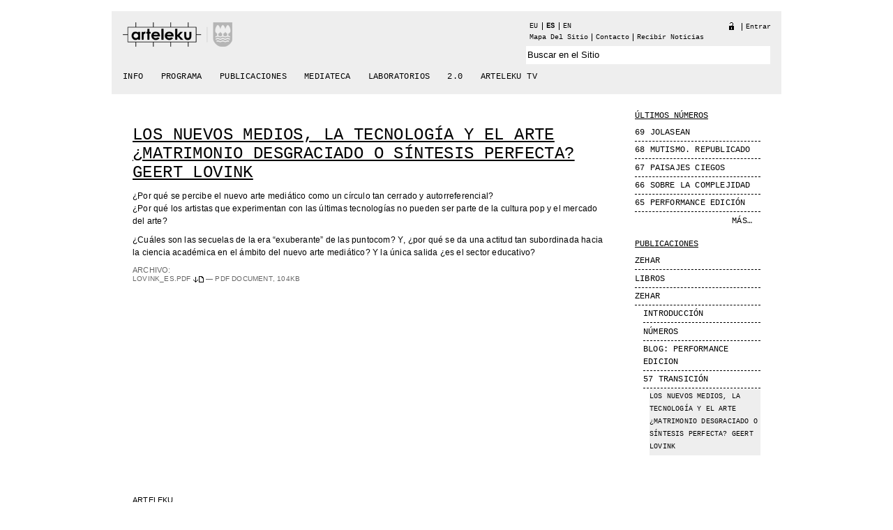

--- FILE ---
content_type: text/html;charset=utf-8
request_url: http://2003.arteleku.net/arteleku/publicaciones/zehar/57-transicion/los-nuevos-medios-la-tecnologia-y-el-arte-bfmatrimonio-desgraciado-o-sintesis-perfecta-geert-lovink?set_language=es
body_size: 6392
content:
<!DOCTYPE html PUBLIC "-//W3C//DTD XHTML 1.0 Transitional//EN" "http://www.w3.org/TR/xhtml1/DTD/xhtml1-transitional.dtd">



<html xmlns="http://www.w3.org/1999/xhtml" xml:lang="es"
      lang="es">

  
    
    
    
    
    

  

  <head>

    <meta http-equiv="Content-Type"
          content="text/html;charset=utf-8" />

    
      <base href="http://2003.arteleku.net/arteleku/publicaciones/zehar/57-transicion/los-nuevos-medios-la-tecnologia-y-el-arte-bfmatrimonio-desgraciado-o-sintesis-perfecta-geert-lovink" /><!--[if lt IE 7]></base><![endif]-->
    

    <meta name="generator" content="Plone - http://plone.org" />

    

<link rel="kss-base-url" href="http://2003.arteleku.net/arteleku/publicaciones/zehar/57-transicion/los-nuevos-medios-la-tecnologia-y-el-arte-bfmatrimonio-desgraciado-o-sintesis-perfecta-geert-lovink" />

  
  
    
      <script type="text/javascript"
              src="http://2003.arteleku.net/arteleku/portal_javascripts/Arteleku%20Theme/++resource++jquery-1.3.2.min.js">
      </script>
    
    
  

  
    
      <script type="text/javascript"
              src="http://2003.arteleku.net/arteleku/portal_javascripts/Arteleku%20Theme/jquery-integration.js">
      </script>
    
    
  

  
    
      <script type="text/javascript"
              src="http://2003.arteleku.net/arteleku/portal_javascripts/Arteleku%20Theme/event-registration.js">
      </script>
    
    
  

  
    
      <script type="text/javascript"
              src="http://2003.arteleku.net/arteleku/portal_javascripts/Arteleku%20Theme/register_function.js">
      </script>
    
    
  

  
    
      <script type="text/javascript"
              src="http://2003.arteleku.net/arteleku/portal_javascripts/Arteleku%20Theme/plone_javascript_variables.js">
      </script>
    
    
  

  
    
      <script type="text/javascript"
              src="http://2003.arteleku.net/arteleku/portal_javascripts/Arteleku%20Theme/nodeutilities.js">
      </script>
    
    
  

  
    
      <script type="text/javascript"
              src="http://2003.arteleku.net/arteleku/portal_javascripts/Arteleku%20Theme/cookie_functions.js">
      </script>
    
    
  

  
    
      <script type="text/javascript"
              src="http://2003.arteleku.net/arteleku/portal_javascripts/Arteleku%20Theme/livesearch.js">
      </script>
    
    
  

  
    
      <script type="text/javascript"
              src="http://2003.arteleku.net/arteleku/portal_javascripts/Arteleku%20Theme/select_all.js">
      </script>
    
    
  

  
    
      <script type="text/javascript"
              src="http://2003.arteleku.net/arteleku/portal_javascripts/Arteleku%20Theme/dragdropreorder.js">
      </script>
    
    
  

  
    
      <script type="text/javascript"
              src="http://2003.arteleku.net/arteleku/portal_javascripts/Arteleku%20Theme/mark_special_links.js">
      </script>
    
    
  

  
    
      <script type="text/javascript"
              src="http://2003.arteleku.net/arteleku/portal_javascripts/Arteleku%20Theme/collapsiblesections.js">
      </script>
    
    
  

  
    
      <script type="text/javascript"
              src="http://2003.arteleku.net/arteleku/portal_javascripts/Arteleku%20Theme/form_tabbing.js">
      </script>
    
    
  

  
    
      <script type="text/javascript"
              src="http://2003.arteleku.net/arteleku/portal_javascripts/Arteleku%20Theme/input-label.js">
      </script>
    
    
  

  
    
      <script type="text/javascript"
              src="http://2003.arteleku.net/arteleku/portal_javascripts/Arteleku%20Theme/highlightsearchterms.js">
      </script>
    
    
  

  
    
      <script type="text/javascript"
              src="http://2003.arteleku.net/arteleku/portal_javascripts/Arteleku%20Theme/se-highlight.js">
      </script>
    
    
  

  
    
      <script type="text/javascript"
              src="http://2003.arteleku.net/arteleku/portal_javascripts/Arteleku%20Theme/first_input_focus.js">
      </script>
    
    
  

  
    
      <script type="text/javascript"
              src="http://2003.arteleku.net/arteleku/portal_javascripts/Arteleku%20Theme/accessibility.js">
      </script>
    
    
  

  
    
      <script type="text/javascript"
              src="http://2003.arteleku.net/arteleku/portal_javascripts/Arteleku%20Theme/styleswitcher.js">
      </script>
    
    
  

  
    
      <script type="text/javascript"
              src="http://2003.arteleku.net/arteleku/portal_javascripts/Arteleku%20Theme/toc.js">
      </script>
    
    
  

  
    
      <script type="text/javascript"
              src="http://2003.arteleku.net/arteleku/portal_javascripts/Arteleku%20Theme/++resource++base2-dom-fp.js">
      </script>
    
    
  

  
    
      <script type="text/javascript"
              src="http://2003.arteleku.net/arteleku/portal_javascripts/Arteleku%20Theme/++resource++jquery-ui-1.7.2.min.js">
      </script>
    
    
  

  
  
    
    
    
      <style type="text/css" media="screen"><!--  
/* - fuentes.css - */
@media screen {
@font-face {
	font-family: LiberationMonoRegular;
	src: url('fuentes/eot/liberation-mono');
	src: url('fuentes/woff/liberation-mono') format('woff'), url('fuentes/ttf/liberation-mono') format('truetype'), url('fuentes/svg/liberation-mono#LiberationMono') format('svg');
	font-style: normal;
	font-weight: normal;
}

@font-face {
	font-family: LiberationMonoBoldItalic;
	src: url('fuentes/eot/liberation-mono-bold-italic');
	src: url('fuentes/woff/liberation-mono-bold-italic') format('woff'), url('fuentes/ttf/liberation-mono-bold-italic') format('truetype'), url('fuentes/svg/liberation-mono-bold-italic#LiberationMono-BoldItalic') format('svg');
	font-style: italic;
	font-weight: bold;
}

@font-face {
	font-family: LiberationMonoBold;
	src: url('fuentes/eot/liberation-mono-bold');
	src: url('fuentes/woff/liberation-mono-bold') format('woff'), url('fuentes/ttf/liberation-mono-bold') format('truetype'), url('fuentes/svg/liberation-mono-bold#LiberationMono-Bold') format('svg');
	font-style: normal;
	font-weight: bold;
}

@font-face {
	font-family: LiberationMonoItalic;
	src: url('fuentes/eot/liberation-mono-italic');
	src: url('fuentes/woff/liberation-mono-italic') format('woff'), url('fuentes/ttf/liberation-mono-italic') format('truetype'), url('fuentes/svg/liberation-mono-italic#LiberationMono-Italic') format('svg');
	font-style: italic;
	font-weight: normal;
}

@font-face {
	font-family: LiberationSansRegular;
	src: url('fuentes/sans/eot/liberation-sans');
	src: url('fuentes/sans/woff/liberation-sans') format('woff'), url('fuentes/sans/ttf/liberation-sans') format('truetype'), url('fuentes/sans/svg/liberation-sans#LiberationSans') format('svg');
	font-weight: normal;
	font-style: normal;
}


@font-face {
	font-family: 'LiberationSansBold';
	src: url('fuentes/sans/eot/liberation-sans-bold');
	src: url('fuentes/sans/woff/liberation-sans-bold') format('woff'), url('fuentes/sans/ttf/liberation-sans-bold') format('truetype'), url('fuentes/sans/svg/liberation-sans-bold#LiberationSans-Bold') format('svg');
	font-style: normal;
	font-weight: bold;
}

@font-face {
	font-family: 'LiberationSansBoldItalic';
	src: url('fuentes/sans/eot/liberation-sans-bold-italic');
	src: url('fuentes/sans/woff/liberation-sans-bold-italic') format('woff'), url('fuentes/sans/ttf/liberation-sans-bold-italic') format('truetype'), url('fuentes/sans/svg/liberation-sans-bold-italic#LiberationSans-BoldItalic') format('svg');
	font-style: italic;
	font-weight: bold;
}

@font-face {
	font-family: 'LiberationSansItalic';
	src: url('fuentes/sans/eot/liberation-sans-italic');
	src: url('fuentes/sans/woff/liberation-sans-italic') format('woff'), url('fuentes/sans/ttf/liberation-sans-italic') format('truetype'), url('fuentes/sans/svg/liberation-sans-italic#LiberationSans-Italic') format('svg');
	font-style: italic;
	font-weight: normal;
}

}

  --></style>
    
  

  
    
    
      <style type="text/css" media="screen"><!-- @import url(http://2003.arteleku.net/arteleku/portal_css/Arteleku%20Theme/base.css); --></style>
    
    
  

  
    
    
      <style type="text/css" media="screen"><!-- @import url(http://2003.arteleku.net/arteleku/portal_css/Arteleku%20Theme/public.css); --></style>
    
    
  

  
    
    
      <style type="text/css" media="screen"><!-- @import url(http://2003.arteleku.net/arteleku/portal_css/Arteleku%20Theme/columns.css); --></style>
    
    
  

  
    
    
      <style type="text/css" media="screen"><!-- @import url(http://2003.arteleku.net/arteleku/portal_css/Arteleku%20Theme/authoring.css); --></style>
    
    
  

  
    
    
      <style type="text/css" media="screen"><!-- @import url(http://2003.arteleku.net/arteleku/portal_css/Arteleku%20Theme/portlets.css); --></style>
    
    
  

  
    
    
      <style type="text/css" media="screen"><!-- @import url(http://2003.arteleku.net/arteleku/portal_css/Arteleku%20Theme/controlpanel.css); --></style>
    
    
  

  
    
    
      <style type="text/css" media="print"><!-- @import url(http://2003.arteleku.net/arteleku/portal_css/Arteleku%20Theme/print.css); --></style>
    
    
  

  
    
    
      <style type="text/css" media="screen"><!-- @import url(http://2003.arteleku.net/arteleku/portal_css/Arteleku%20Theme/deprecated.css); --></style>
    
    
  

  
    
    
      <style type="text/css" media="screen"><!-- @import url(http://2003.arteleku.net/arteleku/portal_css/Arteleku%20Theme/navtree.css); --></style>
    
    
  

  
    
    
      <style type="text/css" media="screen"><!-- @import url(http://2003.arteleku.net/arteleku/portal_css/Arteleku%20Theme/invisibles.css); --></style>
    
    
  

  
    
    
      <style type="text/css" media="screen"><!-- @import url(http://2003.arteleku.net/arteleku/portal_css/Arteleku%20Theme/++resource++arteleku.theme.stylesheets/main.css); --></style>
    
    
  

  
    
    
      <style type="text/css" media="screen"><!-- @import url(http://2003.arteleku.net/arteleku/portal_css/Arteleku%20Theme/++resource++jquery.ui.all.css); --></style>
    
    
  

  
    
    
      <style type="text/css" media="screen"><!-- @import url(http://2003.arteleku.net/arteleku/portal_css/Arteleku%20Theme/ploneCustom.css); --></style>
    
    
  

  
    
    
      <style type="text/css" media="screen"><!-- @import url(http://2003.arteleku.net/arteleku/portal_css/Arteleku%20Theme/theme.css); --></style>
    
    
  

  
  <link rel="kinetic-stylesheet" type="text/css"
        href="http://2003.arteleku.net/arteleku/portal_kss/Arteleku%20Theme/at-cachekey6693.kss" />


<title>Los nuevos medios, la tecnología y el arte ¿Matrimonio desgraciado o síntesis perfecta? Geert Lovink   &mdash; Arteleku.net</title>

    <meta content="application/pdf" name="DC.format" />
    <meta content="Article" name="DC.type" />
    <meta content="naia" name="DC.creator" />
    <meta content="2009-09-18 15:55:53"
          name="DC.date.created" />
    <meta content="2009-09-21 17:07:12"
          name="DC.date.modified" />
    <meta content="es" name="DC.language" />

    <!-- Internet Explorer CSS Fixes -->
    <!--[if IE]>
        <style type="text/css" media="all">@import url(http://2003.arteleku.net/arteleku/IEFixes.css);</style>
    <![endif]-->

    
    <link rel="author"
          href="http://2003.arteleku.net/arteleku/author/naia"
          title="Información sobre el autor" />



    <link rel="shortcut icon" type="image/x-icon"
          href="http://2003.arteleku.net/arteleku/favicon.ico" />



    <link rel="home"
          href="http://2003.arteleku.net/arteleku"
          title="Página de portada" />

    <link rel="contents"
          href="http://2003.arteleku.net/arteleku/sitemap"
          title="Mapa del Sitio" />






    <link rel="search"
          href="http://2003.arteleku.net/arteleku/search_form"
          title="Search this site" />



    <!-- Disable IE6 image toolbar -->
    <meta http-equiv="imagetoolbar" content="no" />
    
    
    

    
    

    
    

    
    

  </head>

  <body class="section-publicaciones template-" dir="ltr">
    <div id="visual-portal-wrapper">

      <div id="portal-top">
        <div id="portal-header">
<p class="hiddenStructure">
  <a accesskey="2"
     href="http://2003.arteleku.net/arteleku/arteleku/publicaciones/zehar/57-transicion/los-nuevos-medios-la-tecnologia-y-el-arte-bfmatrimonio-desgraciado-o-sintesis-perfecta-geert-lovink?set_language=es#documentContent">Cambiar a contenido.</a> |

  <a accesskey="6"
     href="http://2003.arteleku.net/arteleku/arteleku/publicaciones/zehar/57-transicion/los-nuevos-medios-la-tecnologia-y-el-arte-bfmatrimonio-desgraciado-o-sintesis-perfecta-geert-lovink?set_language=es#portlet-navigation-tree">Saltar a navegación</a>
</p>

<a id="portal-logo" accesskey="1"
   href="http://2003.arteleku.net/arteleku">
    <img src="http://2003.arteleku.net/arteleku/logo.png" alt="" title="" height="35" width="157" /></a>


    <ul id="portal-languageselector">
        
        <li class="">
                <a href="http://2003.arteleku.net/arteleku/argitalpenak/editoriala/aleak/57-trantsizioa/medio-berriak-teknologia-eta-artea-zorigaitzeko-ezkontza-ala-sintesi-perfektua-geert-lovink?set_language=eu"
                   title="Basque">eu</a>
        </li>
        
        
        <li class="currentLanguage">
                <a href="http://2003.arteleku.net/arteleku/publicaciones/zehar/57-transicion/los-nuevos-medios-la-tecnologia-y-el-arte-bfmatrimonio-desgraciado-o-sintesis-perfecta-geert-lovink?set_language=es"
                   title="Spanish">es</a>
        </li>
        
        
        <li class="">
                <a href="http://2003.arteleku.net/arteleku/publications/publishing/zehar/57-transition/new-media-technology-and-the-arts-unhappy-marriage-or-perfect-synthesis-geert-lovink?set_language=en"
                   title="English">en</a>
        </li>
        
    </ul>


<ul id="portal-siteactions">

    <li id="siteaction-sitemap"><a
    href="http://2003.arteleku.net/arteleku/sitemap"
    accesskey="3" title="Mapa del Sitio">Mapa del Sitio</a></li>
    <li id="siteaction-contact"><a
    href="http://2003.arteleku.net/arteleku/contact-info"
    accesskey="9" title="Contacto">Contacto</a></li>
    <li id="siteaction-boletin-es"><a
    href="http://www.arteleku.net/cgi-bin/mailman/listinfo/boletin"
    accesskey="" title="recibir noticias">recibir noticias</a></li>

</ul>

<div id="portal-personaltools-wrapper">

<h5 class="hiddenStructure">Herramientas Personales</h5>

<ul id="portal-personaltools" class="visualInline">

   
       <li>
          <img src="http://2003.arteleku.net/arteleku/lock_open.png" alt="" title="" height="11" width="7" />
      </li>
   

   

    
        <li>
            <a href="http://2003.arteleku.net/arteleku/login_form">Entrar</a>
        </li>
    

</ul>
</div>

<div id="portal-searchbox">
    <form name="searchform"
          action="http://2003.arteleku.net/arteleku/search">

        <label for="searchGadget">Buscar</label>

        <div class="LSBox">
        <input name="SearchableText" tabindex="" type="text"
               size="15" title="Buscar en el Sitio"
               accesskey="4" class="inputLabel"
               id="searchGadget" />

        <input class="searchButton" type="submit" value=" " />

        <!--div class="searchSection">
            <input id="searchbox_currentfolder_only" 
                   class="noborder"
                   type="checkbox" 
                   name="path" 
                   tal:attributes="value view/folder_path"
                   />
            <label for="searchbox_currentfolder_only" 
                   i18n:translate="label_searchbox_currentfolder_only"
                   style="cursor: pointer">
                only in current section
            </label>
        </div-->

        <div class="LSResult" id="LSResult" style=""><div class="LSShadow" id="LSShadow"></div></div>
        </div>
    </form>

    <div id="portal-advanced-search" class="hiddenStructure">
        <a href="http://2003.arteleku.net/arteleku/search_form"
           accesskey="5">Búsqueda Avanzada…</a>
    </div>

</div>


    <h5 class="hiddenStructure">Secciones</h5>

    <ul id="portal-globalnav">
        <li id="portaltab-info-es" class="plain">
            <a href="http://2003.arteleku.net/arteleku/info-es"
               title="">Info</a></li>
        <li id="portaltab-programa-es" class="plain">
            <a href="http://2003.arteleku.net/arteleku/programa-es"
               title="">Programa</a></li>
        <li id="portaltab-publicaciones" class="plain">
            <a href="http://2003.arteleku.net/arteleku/publicaciones"
               title="">Publicaciones</a></li>
        <li id="portaltab-mediateca" class="plain">
            <a href="http://2003.arteleku.net/arteleku/mediateca"
               title="">Mediateca</a></li>
        <li id="portaltab-laboratorios" class="plain">
            <a href="http://2003.arteleku.net/arteleku/laboratorios"
               title="">Laboratorios</a></li>
        <li id="portaltab-2_0" class="plain">
            <a href="http://2003.arteleku.net/arteleku/2_0"
               title="">2.0</a></li>
        <li id="portaltab-copy2_of_arteleku-tv"
            class="plain">
            <a href="http://2003.arteleku.net/arteleku/copy2_of_arteleku-tv"
               title="">arteleku tv</a></li>
    </ul>

</div>

      </div>

      <div class="visualClear" id="clear-space-before-wrapper-table"><!-- --></div>

      <table id="portal-columns">
        <tbody>
          <tr>
            
            
            

            
            <td id="portal-column-content">

              
                <div class="">

                  


                  <div id="region-content" class="documentContent">

                    <span id="contentTopLeft"></span>
                    <span id="contentTopRight"></span>
                    
                    <a name="documentContent"></a>

                    

    <dl class="portalMessage info" id="kssPortalMessage" style="display:none">
        <dt>Info</dt>
        <dd></dd>
    </dl>


                    
                    <div id="viewlet-above-content"></div>

                    
                    
                    
                      
                      
    
    

        

        <div class="article-content">
            <h1 class="documentFirstHeading">Los nuevos medios, la tecnología y el arte ¿Matrimonio desgraciado o síntesis perfecta? Geert Lovink  </h1>

            

<script language="JavaScript"> 
    jQuery(function () {
        jQuery("div#viewlet-social-like").each(function(){
            jQuery(this).fadeIn(3000);
            jQuery(this).removeAttr("style");
        });
    });
</script>






            
        
            



            
        
            <div class="stx">
                
<p>¿Por qué se percibe el nuevo arte mediático como un círculo tan cerrado y autorreferencial?<br />¿Por qué los artistas que experimentan con las últimas tecnologías no pueden ser parte de la cultura pop y el mercado del arte?</p>
<p>¿Cuáles son las secuelas de la era “exuberante” de las puntocom? Y, ¿por qué se da una actitud tan subordinada hacia la ciencia académica en el ámbito del nuevo arte mediático? Y la única salida ¿es el sector educativo?</p>

            </div>

            
                <div class="field ArchetypesField-FileField"
                     id="archetypes-fieldname-file">
          
      
        
          
            
      <label class="formQuestion"><span>Archivo</span>:</label>
      
      <br />
    
          
          
      
      <span>
      
        

          
              <a href="http://2003.arteleku.net/arteleku/publicaciones/zehar/57-transicion/los-nuevos-medios-la-tecnologia-y-el-arte-bfmatrimonio-desgraciado-o-sintesis-perfecta-geert-lovink/at_download/file">
                Lovink_es.pdf
                <img src="http://2003.arteleku.net/arteleku/download.png" />
              </a>
              <span class="discreet">
                  &mdash;
                  PDF document,
                  104Kb
              </span>
          
          

        
      
    </span>
    
    
        
      
    
    </div>
            
        </div>

        <div class="relatedItems">
    
        
            
        
    
</div>

        <div class="visualClear"><!-- --></div>
<div class="documentActions">
    

    <h5 class="hiddenStructure">Acciones de Documento</h5>

    <ul>
    
        <li id="document-action-sendto">
            <a href="http://2003.arteleku.net/arteleku/publicaciones/zehar/57-transicion/los-nuevos-medios-la-tecnologia-y-el-arte-bfmatrimonio-desgraciado-o-sintesis-perfecta-geert-lovink/sendto_form"
               title="">Enviar</a>
        </li>
    
    
        <li id="document-action-print">
            <a href="javascript:this.print();" title="">Imprimir</a>
        </li>
    

    </ul>
    

    

</div>



<div class="reviewHistory" id="review-history">
    
</div>


    

                    
                    

                    
                    
                      

                    
                    

                    <span id="contentBottomLeft"></span>
                    <span id="contentBottomRight"></span>

                  </div>

                </div>

              
            </td>
            

            
            <td id="portal-column-two">
              <div class="visualPadding">
                
                  
<div id="portletwrapper-706c6f6e652e7269676874636f6c756d6e0a636f6e746578740a2f617274656c656b752f7075626c69636163696f6e65732f7a656861720a6e756d65726f73"
     class="portletWrapper kssattr-portlethash-706c6f6e652e7269676874636f6c756d6e0a636f6e746578740a2f617274656c656b752f7075626c69636163696f6e65732f7a656861720a6e756d65726f73"><dl class="portlet portletCollection">

    <dt class="portletHeader">
        <span class="portletTopLeft"></span>
        <a href="http://2003.arteleku.net/arteleku/publicaciones/editorial/zehar/numeros">
            <span>Últimos números</span>
        </a>
        <span class="portletTopRight"></span>
    </dt>
    
    
    <dd class="portletItem odd">
        <a href="http://2003.arteleku.net/arteleku/publicaciones/editorial/zehar/69-jolasean"
           class="tile"
           title="Los videojuegos conforman un ámbito cultural que en los últimos años ha vivido un desarrollo espectacular y que en la actualidad, ya se considera uno de los ejes fundamentales de la cultura contemporánea, tanto desde el punto de vista del consumo cultural, como de la experimentación tecnológica y estética, así como desde el punto de vista de las industrias culturales. Por todo ello, decidimos organizar unas jornadas que nos permitieran un acercamiento a este campo en constante evolución, con el objetivo de comprender un poco mejor la importancia que los juegos y videojuegos ya tienen y llegarán a tener en el futuro en la cultura contemporánea.">
            
            69 JOLASEAN 
            
        </a>
    </dd>
    
    
    <dd class="portletItem even">
        <a href="http://2003.arteleku.net/arteleku/publicaciones/editorial/zehar/68-mutismo.-republicado"
           class="tile"
           title="La revista Zehar ha publicado su número 68 titulado MUTISMO. REPUBLICADO. Una recopilación de algunos de los textos más interesantes publicados por la revista durante su largo recorrido.">
            
            68 MUTISMO. REPUBLICADO
            
        </a>
    </dd>
    
    
    <dd class="portletItem odd">
        <a href="http://2003.arteleku.net/arteleku/publicaciones/editorial/zehar/67-paisajes-ciegos"
           class="tile" title="">
            
            67 Paisajes Ciegos
            
        </a>
    </dd>
    
    
    <dd class="portletItem even">
        <a href="http://2003.arteleku.net/arteleku/publicaciones/editorial/zehar/66-complejidades"
           class="tile" title="">
            
            66 Sobre la complejidad
            
        </a>
    </dd>
    
    
    <dd class="portletItem odd">
        <a href="http://2003.arteleku.net/arteleku/publicaciones/editorial/zehar/65-performance-edicion"
           class="tile"
           title="El presente número de Zehar nos propone, a través de la performance, realizar un doble ejercicio: abstraernos de la mera inmersión en las imágenes que van componiendo cada uno de los momentos de nuestra vida diaria y reflexionar acerca de cómo se van conformando dichas imágenes y de las relaciones imperceptibles que se van tejiendo entre ellas.">
            
            65 Performance edición
            
        </a>
    </dd>
    
    
    <dd class="portletFooter">
        <span class="portletBottomLeft"></span>
        <span>
        <a href="http://2003.arteleku.net/arteleku/publicaciones/editorial/zehar/numeros">Más…</a>
        </span>
        <span class="portletBottomRight"></span>
    </dd>

</dl>
</div>

<div id="portletwrapper-706c6f6e652e7269676874636f6c756d6e0a636f6e746578740a2f617274656c656b752f7075626c69636163696f6e65730a6e617669676174696f6e"
     class="portletWrapper kssattr-portlethash-706c6f6e652e7269676874636f6c756d6e0a636f6e746578740a2f617274656c656b752f7075626c69636163696f6e65730a6e617669676174696f6e">
<dl class="portlet portletNavigationTree">

    <dt class="portletHeader">
        <span class="portletTopLeft"></span>
        
       <a href="http://2003.arteleku.net/arteleku/publicaciones/sitemap"
          class="tile"> Publicaciones</a>
        <span class="portletTopRight"></span>
    </dt>

    <dd class="portletItem lastItem">
        <ul class="navTree navTreeLevel0">
            
            



<li class="navTreeItem visualNoMarker navTreeFolderish">

    

      <div>

        <a href="http://2003.arteleku.net/arteleku/publicaciones/editorial"
           class="state-published navTreeFolderish" title="">
            
            <span>zehar</span>
        </a>
        
    </div>

    
    
</li>


<li class="navTreeItem visualNoMarker navTreeFolderish">

    

      <div>

        <a href="http://2003.arteleku.net/arteleku/publicaciones/libros"
           class="state-published navTreeFolderish" title="">
            
            <span>Libros</span>
        </a>
        
    </div>

    
    
</li>


<li class="navTreeItem visualNoMarker navTreeItemInPath navTreeFolderish">

    

      <div>

        <a href="http://2003.arteleku.net/arteleku/publicaciones/zehar"
           class="state-private navTreeItemInPath navTreeFolderish"
           title="">
            
            <span>Zehar</span>
        </a>
        
    </div>

    <ul class="navTree navTreeLevel1">  
        



<li class="navTreeItem visualNoMarker">

    

      <div>

        <a href="http://2003.arteleku.net/arteleku/publicaciones/zehar/introduccion"
           class="state-published"
           title="Zehar es una revista dedicada al arte y a la cultura contemporánea. Empujada por la convicción de la necesidad de consolidar bases estables que enriquezcan el contexto y conformen un entorno plural, la revista mantiene un espíritu crítico y de reflexión. ">
            
            <span>Introducción</span>
        </a>
        
    </div>

    
    
</li>


<li class="navTreeItem visualNoMarker navTreeFolderish">

    

      <div>

        <a href="http://2003.arteleku.net/arteleku/publicaciones/zehar/numeros"
           class="state-published navTreeFolderish" title="">
            
            <span>Números</span>
        </a>
        
    </div>

    
    
</li>


<li class="navTreeItem visualNoMarker navTreeFolderish">

    

      <div>

        <a href="http://2003.arteleku.net/arteleku/publicaciones/zehar/performance-edicion"
           class="state-published navTreeFolderish"
           title="Teniendo el número 65 de la revista Zehar Performance Edición como telón de fondo, se ha puesto en marcha un nuevo Blog en la página web de Arteleku. La coordinadora del Blog es Itziar Okariz, y se ha abierto con su texto de presentación al que se le pueden realizar comentarios y preguntas.">
            
            <span>Blog: Performance Edicion</span>
        </a>
        
    </div>

    
    
</li>


<li class="navTreeItem visualNoMarker navTreeItemInPath navTreeFolderish">

    

      <div>

        <a href="http://2003.arteleku.net/arteleku/publicaciones/zehar/57-transicion"
           class="state-published navTreeItemInPath navTreeFolderish"
           title="">
            
            <span>57 Transición</span>
        </a>
        
    </div>

    <ul class="navTree navTreeLevel2">  
        



<li class="navTreeItem visualNoMarker navTreeCurrentNode">

    

      <div>

        <a href="http://2003.arteleku.net/arteleku/publicaciones/zehar/57-transicion/los-nuevos-medios-la-tecnologia-y-el-arte-bfmatrimonio-desgraciado-o-sintesis-perfecta-geert-lovink"
           class="state-published navTreeCurrentItem navTreeCurrentNode"
           title="">
            
            <span>Los nuevos medios, la tecnología y el arte ¿Matrimonio desgraciado o síntesis perfecta? Geert Lovink  </span>
        </a>
        
    </div>

    
    
</li>




    </ul>
    
</li>




    </ul>
    
</li>




        </ul>
        <span class="portletBottomLeft"></span>
        <span class="portletBottomRight"></span>
    </dd>
</dl>

</div>




                
                &nbsp;
              </div>
            </td>
            
          </tr>
        </tbody>
      </table>
      

      <div class="visualClear" id="clear-space-before-footer"><!-- --></div>
      
      

      

        <script type="text/javascript">

var _gaq = _gaq || [];
_gaq.push(['_setAccount', 'UA-30397593-1']);
_gaq.push(['_trackPageview']);

(function() {
var ga = document.createElement('script'); ga.type =
'text/javascript'; ga.async = true;
ga.src = ('https:' == document.location.protocol ? 'https://ssl' :
'http://www') + '.google-analytics.com/ga.js';
var s = document.getElementsByTagName('script')[0];
s.parentNode.insertBefore(ga, s);
})();

</script>
<div id="portal-footer">
    <div class="footer-info">
    <p style="text-decoration: underline; padding-bottom:1em;">ARTELEKU</p>
    <p>Kristobaldegi 14, Loiola Auzoa</p>
    <p>20014 Donostia - San Sebastián (Spain)</p>
    <p>T: +34 943 45 36 62 F: +34 943 46 22 56</p>
    <p><a href="mailto:info@arteleku.net">info@arteleku.net</a></p>
</div>
<div class="footer-gisa">
    <p class="gisa">
        <span> <a href="http://www.gisa-elkartea.org">GISA Elkarteak</a> </span>
        garatutako webgunea
    </p>
</div>

</div>


      

      <div class="visualClear"><!-- --></div>
    </div>
<div id="kss-spinner"><img alt=""
                           src="http://2003.arteleku.net/arteleku/spinner.gif" /></div>
</body>
</html>





--- FILE ---
content_type: text/css;charset=utf-8
request_url: http://2003.arteleku.net/arteleku/portal_css/Arteleku%20Theme/authoring.css
body_size: 2717
content:

/* - authoring.css - */
@media screen {
/*
** Plone style sheet - Authoring Elements
**
** Style sheet documentation can be found at http://plone.org/documentation
**
** You should preferrably use ploneCustom.css to add your own CSS classes and to
** customize your portal, as these are the base fundaments of Plone, and will
** change and be refined in newer versions. Keeping your changes in
** ploneCustom.css will make it easier to upgrade.
**
** Feel free to use whole or parts of this for your own designs, but give credit
** where credit is due.
**
*/

/*  (do not remove this :) */
/*  (not this either :) */

/* Editable border */

.contentViews {
    background-color: transparent;
    padding-left: 1em;
    line-height: normal;
    margin: 0;
    list-style: none;
    border: 1px solid #999;
    border-top-width: 0px;
    border-left-width: 0px;
    border-right-width: 0px;
}
.contentViews li {
    display: inline;
    padding-top: 0.5em;
}
.contentViews li a {
    background-color: transparent;
    border: 1px solid #999;
    border-style: solid;
    color: #000;
    height: auto;
    margin-right: 0.5em;
    padding: 0em 1em;
    line-height: normal;
    text-decoration: none;
    text-transform: lowercase;
    z-index: 1;
}
.contentViews .selected a {
    background-color: #ddddcd;
    border-bottom: #ddddcd 1px solid;
    color: #000;
}
.contentViews li a:hover {
    background-color: #ddddcd;
    color: #000;
}
.configlet .contentViews {
    font-size: 90%;
}

/*
** begin ECMAScript Content Action Menus
*/
.contentActions {
    background-color: #ddddcd;
    border-left: 1px solid #999;
    border-right: 1px solid #999;
    color: #000;
    text-align: right;
    text-transform: lowercase;
    padding: 0 0 0 1em;
    z-index: 2;
    position:relative;
    height: 1.6em;
}
.contentActions ul,
.contentActions li {
    margin: 0;
    list-style: none;
    list-style-image: none;
    color: Black;
    text-align: left;
    line-height: 1.6em;
}
.contentActions li {
    float: right;
    z-index: 4;
    border-left: 1px solid #999;
}
.contentActions a {
    text-decoration: none;
    color: #000;
    padding: 0 0.5em;
    cursor: pointer;
}
.contentActions span.subMenuTitle {
    padding: 0em 0.5em;
    position: relative;
    white-space: nowrap;
    display: inline;
}
.contentActions a span.subMenuTitle {
    padding: 0px;
    display: inline;
}
.actionMenu {
    /*  The spec says we can't put this on an element with a float (although
        Opera is the only one that cares) and we need it in order to catch
        the position:absolute bubbling up */

    position: relative;
    margin: 0;
    padding: 0;
}
.actionMenu .actionMenuHeader {
    margin: 0;
    padding: 0;
    font-weight: normal;
}
.actionMenu.activated .actionMenuHeader {
    position: relative;
    z-index: 10;
}
.actionMenu .actionMenuHeader a {
    display: block;
}
.arrowDownAlternative {
    font-size: 0.85em;
}
.actionMenu .actionMenuContent {
    display: none;
    z-index: 5;
    position: absolute;
    top: 1.6em;
    right: -1px;
    height: auto;
    padding: 0;
    margin: 0;
}
.actionMenu.activated .actionMenuContent {
    display: block !important;
}
.actionMenu.activated .actionMenuContent {
    /* this one will be ignored by IE, it is here to fix the cut-off error in
       Firefox */
    display: table !important;
    border-collapse: collapse;
    border-spacing: 0;
}
.actionMenu.deactivated .actionMenuContent {
    display: none !important;
}
.actionMenu .actionMenuContent ul {
    display: block;
    background: #ddddcd;
    border: 1px #999;
    border-style: none solid solid solid;
    margin: -2px 0 0 0;
    padding: 0;
}
.actionMenu .actionMenuContent li {
    float: none;
    background-color: transparent;
    display: inline;
    padding: 0;
    margin: 0;
    border: 0;
}
.actionMenu .actionMenuContent li a {
    display: block;
    white-space: nowrap;
    margin: 0.2em 0;
}
.actionMenu .actionMenuContent .selected {
    display: block;
    white-space: nowrap;
    padding: 0 0.5em;
    margin: 0.2em 0;
}
.actionMenu .actionMenuContent li a:hover {
    background-color: #999;
    color: White;
}
.actionMenu .actionMenuContent .actionSeparator a {
    padding-top: 0.2em;
    border-top: 1px solid #999;
}
#templateMenu li a {
    padding-left: 16px;
}
/*
** end ECMAScript Content Action Menus
*/

ul.configlets {
    margin: 1em 0;
    list-style-image: none;
    list-style: none;
}
ul.configlets li {
    margin-bottom: 1em;
}
ul.configlets li a {
    text-decoration: none;
    border: none;
}
ul.configlets li a:visited {
    color: #000;
    background-color: transparent;
}
ul.configlets li a:active {
    color: #000;
    background-color: transparent;
}
ul.configlets li label {
    font-weight: bold;
}
ul.configletDetails {
    margin: 0em 1em 1em 4em;
    list-style-image: none;
    list-style: none;
}
ul.configletDetails li {
    margin-bottom: 1em;
    display: inline;
}
ul.configletDetails li a {
	text-decoration: none;
}
ul.configletDetails li label {
    font-weight: bold;
}
ul.configletDetails li.configletDescription {
    display: block;
    color: #76797c;
    font-size: 85%;
    margin: 0;
}
/* Additional STX workaround classes */
.stx table p {
    margin: 0;
    padding: 0;
}
.stx table {
    border: 1px solid #000 ! important;
}
.stx table td {
    border-bottom: 1px solid #000;
}

.reviewHistory,
.contentHistory {
    display: inline;
    font-size: 110% !important; 
    color: Black;
}
.comment {
    background: #eeeede; 
    border: 1px solid #000; 
    padding: 0.25em 1em 0.5em 1em;
    margin-bottom: 1em;
}
.comment h1,
.comment h2,
.comment h3,
.comment h4, 
.comment h5,
.comment h6 {
    border-bottom: 1px solid #76797c;
    font-weight: normal;
}
.comment h3 a {
    background-image: url(http://2003.arteleku.net/arteleku/discussionitem_icon.gif);
    background-repeat: no-repeat;
    padding-left: 18px;
    margin-left: -1px;
    margin-bottom: 1px;
    min-height: 1.6em;
    height: auto;
    line-height: 1.6em;	
}
.commentBody {
    margin: 0 1em 1em 1em;
}
.spacer {
    margin: 1em;
}

/* Collapsible elements */
dl.collapsible {
    border: 1px solid #000 !important;
    margin: 1em 0 0 0;
    padding: 0;
}
dl.collapsible dt.collapsibleHeader {
    display: block;
    float: left;
    background: White;
    line-height: 1.2em;
    vertical-align: middle;
    font-size: 90%;
    position: relative;
    top: -0.6em;
    width: auto;
    margin: 0 0 -0.6em 1em;
    padding: 0 0.5em;
}
dl.collapsible dd.collapsibleContent {
    margin: 0;
    padding: 0 1em;
    clear: left;
}

/* for IE the following isn't needed, that's why the css2 selector is used */
dl.collapsible dd.collapsibleContent > dl {
    margin: 0;
    padding: 0;
}

dl.expandedInlineCollapsible dt.collapsibleHeader,
dl.expandedBlockCollapsible dt.collapsibleHeader {
    padding: 0 6px 0 22px;
    background: White url(treeExpanded.gif) no-repeat 6px 50%;
    cursor: pointer;
}

dl.collapsedBlockCollapsible {
    border: none !important;
    height: 1em;
    width: auto;
}
dl.collapsedBlockCollapsible dt.collapsibleHeader {
    float: none;
    position: static;
    margin: 0;
    padding: 0 0 0 22px;
    line-height: 1em;
    background: transparent url(treeCollapsed.gif) no-repeat 6px 50%;
    cursor: pointer;
}
dl.collapsedInlineCollapsible dd.collapsibleContent,
dl.collapsedBlockCollapsible dd.collapsibleContent {
    display: none;
}
dl.collapsedInlineCollapsible {
    border: none !important;
    height: 1em;
    width: auto;
    display: inline;
}
dl.collapsedInlineCollapsible dt.collapsibleHeader {
    position: static;
    float: none;
    margin: 0;
    padding: 0 0 0 22px;
    line-height: 1em;
    background: transparent url(treeCollapsed.gif) no-repeat 6px 50%;
    cursor: pointer;
    display: inline;
}

.configlet .documentEditable {
    padding: 0em !important;
}
.documentEditable .documentContent {
    border: 1px solid #999;
    padding: 0;
}
.label {
    font-weight: bold;
    display: inline;
    padding-right: 0.5em;
}
.optionsToggle {
    border: 1px solid #000;
    color: Black;
    background-color: #ddddcd;
    font-weight: normal !important;
    font-size: 85%;
}
/* Used on all descriptions relevant to those not logged in */
.portalNotLoggedIn {} 

#portal-column-content fieldset > * input:focus,
#portal-column-content fieldset > * textarea:focus {
    border-color: #ffa500;
    border-width: 1px;
}

/* for highlighting of search terms */
.highlightedSearchTerm {
   background-color: #ffa;
}

dl.searchResults .highlightedSearchTerm {
    background-color: transparent;
    font-weight: bold;
}
/* for greying out inherited roles */
.noInheritedRoles {
    color: #a0a0a0;
}
/* for highlighting current items, like the language or today in the calendar */
.currentItem {
    border-collapse: collapse;
    border: 2px solid #ffa500;
    padding: 1px;
}
.managePortletsLink {
    display:  block;
    color: #76797c;
    font-size: 85%;
    font-weight: normal;
}
ul.formTabs {
    position: relative;
    display: block;
    margin: 0 0 -2em 0;
    padding: 0;
    list-style-type: none;
    text-align: center;
}
li.formTab {
    display: inline;
    margin: 0;
    padding: 0;
}
li.formTab a {
    /* this isn't supported by all browsers, so we keep it in a separate rule */
    display: inline-block;
}
li.formTab a {
    border-top: 1px solid #000;
    border-bottom: 1px solid #000;
    border-left: 1px dotted #000;
    background: White;
    margin: 0;
    padding: 0.125em 0.75em;
    text-decoration: none;
}
li.formTab a:visited {
    color: #000;    
}
li.firstFormTab a {
    border-left: 1px solid #000;
}
li.lastFormTab a {
    border-right: 1px solid #000;
}
li.formTab a.selected {
    background: #ddddcd;
}
li.formTab a:hover {
    background: #ddddcd;
}
li.formTab a.notify {
    background-color: #ffdf8c;
    color: Black;
}
li.formTab a.required span {
    background-image: url(http://2003.arteleku.net/arteleku/required.gif);
    background-position: center right;
    background-repeat: no-repeat;
    padding-right: 8px;
}
li.formTab a.notify:hover {
    background-color: #ffa500;
}
.formPanel {
    padding: 1em 1em 1em 1em; 
    border: 1px solid #000;
}
.formPanel.hidden {
    display: none;
}
div.formControls input.hidden {
    display: none;
}

/*  */

}



--- FILE ---
content_type: text/css;charset=utf-8
request_url: http://2003.arteleku.net/arteleku/portal_css/Arteleku%20Theme/deprecated.css
body_size: 434
content:

/* - deprecated.css - */
@media screen {
/* Deprecated CSS elements - do not depend on these, they will disappear in
   the next version of Plone. They are here for backwards compatibility only. */

/*  (do not remove this :) */
/*  (not this either :) */

/* .system-message and #error-handling are reST error indicators */
div.portalMessage,
p.portalMessage,
.system-message,
#error-handling {
    background-color: #ffdf8c;
    border: 1px solid #ffa500;
    color: Black;
    font-size: 85%;
    margin: 1em 0em;
    padding: 0.5em 1em 0.5em 3em;
    vertical-align: middle;
    background-image: url(http://2003.arteleku.net/arteleku/info_icon.gif);
    background-repeat: no-repeat;
    background-position: 5px 50%;
}


/*  */

}



--- FILE ---
content_type: text/css; charset=utf-8
request_url: http://2003.arteleku.net/arteleku/portal_css/Arteleku%20Theme/++resource++arteleku.theme.stylesheets/main.css
body_size: 55
content:
/* Stylesheet for the 'Arteleku Theme' Plone theme */



--- FILE ---
content_type: application/x-javascript;charset=utf-8
request_url: http://2003.arteleku.net/arteleku/portal_javascripts/Arteleku%20Theme/plone_javascript_variables.js
body_size: 358
content:

/* - plone_javascript_variables.js - */


// Global Plone variables that need to be accessible to the Javascripts
var portal_url = 'http://2003.arteleku.net/arteleku';
var form_modified_message = 'Su formulario no ha sido guardado. Todos los cambios se perderán';
var form_resubmit_message = 'Ya ha hecho clic en el botón de enviar. ¿Realmente desea enviar de nuevo este formulario?';

// the following are flags for mark_special_links.js
// links get the target="_blank" attribute
var external_links_open_new_window = 'false';


